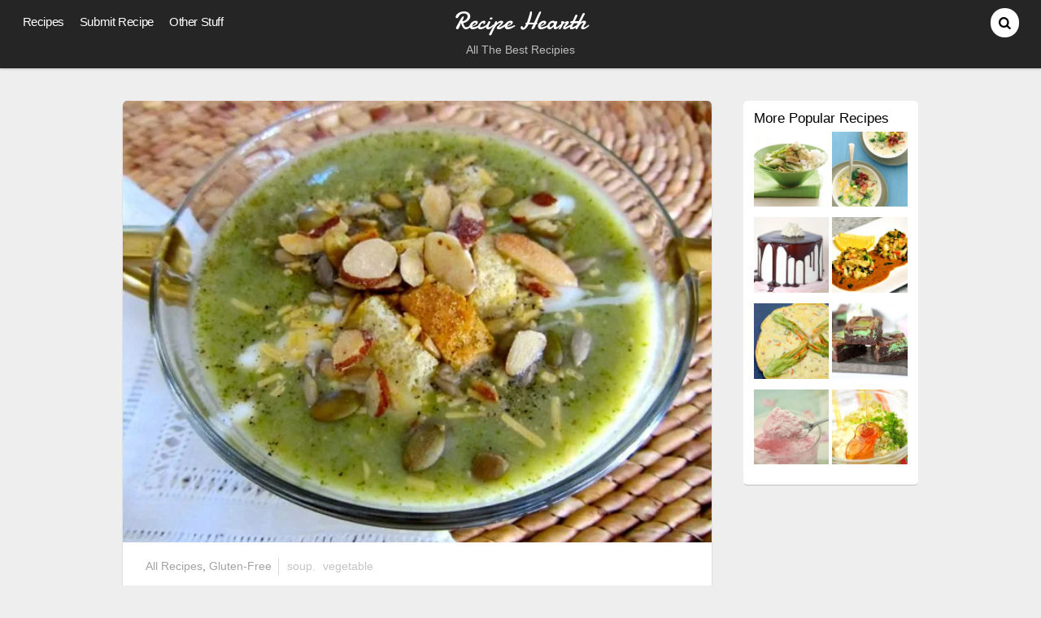

--- FILE ---
content_type: text/html; charset=UTF-8
request_url: http://www.recipehearth.com/skinny-cream-of-broccoli-soup-with-cheddar-and-croutons/
body_size: 12546
content:
<!DOCTYPE html>
<html lang="en-US">
<head>
        <meta charset="UTF-8">
        <meta name="viewport" content="width=device-width, initial-scale=1, minimum-scale=1">
        <style id="tb_inline_styles" data-no-optimize="1">.tb_animation_on{overflow-x:hidden}.themify_builder .wow{visibility:hidden;animation-fill-mode:both}[data-tf-animation]{will-change:transform,opacity,visibility}.themify_builder .tf_lax_done{transition-duration:.8s;transition-timing-function:cubic-bezier(.165,.84,.44,1)}[data-sticky-active].tb_sticky_scroll_active{z-index:1}[data-sticky-active].tb_sticky_scroll_active .hide-on-stick{display:none}@media(min-width:1025px){.hide-desktop{width:0!important;height:0!important;padding:0!important;visibility:hidden!important;margin:0!important;display:table-column!important;background:0!important}}@media(min-width:769px) and (max-width:1024px){.hide-tablet_landscape{width:0!important;height:0!important;padding:0!important;visibility:hidden!important;margin:0!important;display:table-column!important;background:0!important}}@media(min-width:601px) and (max-width:768px){.hide-tablet{width:0!important;height:0!important;padding:0!important;visibility:hidden!important;margin:0!important;display:table-column!important;background:0!important}}@media(max-width:600px){.hide-mobile{width:0!important;height:0!important;padding:0!important;visibility:hidden!important;margin:0!important;display:table-column!important;background:0!important}}@media(max-width:600px){
		    .themify_map.tf_map_loaded{width:100%!important}
		    .ui.builder_button,.ui.nav li a{padding:.525em 1.15em}
		    .fullheight>.row_inner:not(.tb_col_count_1){min-height:0}
	    }</style><noscript><style>.themify_builder .wow,.wow .tf_lazy{visibility:visible!important}</style></noscript>            <style id="tf_lazy_style" data-no-optimize="1">
                [data-tf-src]{
                    opacity:0
                }
                .tf_svg_lazy{
		    content-visibility:auto;
                    transition:filter .3s linear!important;filter:blur(25px);opacity:1;
                    transform:translateZ(0)
                }
                .tf_svg_lazy_loaded{
                    filter:blur(0)
                }
                .module[data-lazy],.module[data-lazy] .ui,.module_row[data-lazy]:not(.tb_first),.module_row[data-lazy]:not(.tb_first)>.row_inner,.module_row:not(.tb_first) .module_column[data-lazy],.module_row:not(.tb_first) .module_subrow[data-lazy],.module_subrow[data-lazy]>.subrow_inner{

		    background-image:none!important
                }
            </style>
            <noscript>
		<style>
		    [data-tf-src]{
			display:none!important
		    }
		    .tf_svg_lazy{
			filter:none!important;
			opacity:1!important
		    }
		</style>
	    </noscript>
                    <style id="tf_lazy_common" data-no-optimize="1">
	                    img{
                    max-width:100%;
                    height:auto
                }
			               .tf_fa{display:inline-block;width:1em;height:1em;stroke-width:0;stroke:currentColor;overflow:visible;fill:currentColor;pointer-events:none;vertical-align:middle;text-rendering:optimizeSpeed;buffered-rendering:static}#tf_svg symbol{overflow:visible}.tf_lazy{position:relative;visibility:visible;display:block;opacity:.3}.wow .tf_lazy{visibility:hidden;opacity:1;position:static;display:inline}div.tf_audio_lazy audio{visibility:hidden;height:0;display:inline}.mejs-container{visibility:visible}.tf_iframe_lazy{transition:opacity .3s ease-in-out;min-height:10px}.tf_carousel .tf_swiper-wrapper{display:flex}.tf_carousel .tf_swiper-slide{flex-shrink:0;opacity:0;width:100%;height:100%}.tf_carousel .tf_lazy{contain:none}.tf_swiper-wrapper>br,.tf_lazy.tf_swiper-wrapper .tf_lazy:after,.tf_lazy.tf_swiper-wrapper .tf_lazy:before{display:none}.tf_lazy:after,.tf_lazy:before{content:'';display:inline-block;position:absolute;width:10px!important;height:10px!important;margin:0 3px;top:50%!important;right:50%!important;left:auto!important;border-radius:100%;background-color:currentColor;visibility:visible;animation:tf-hrz-loader infinite .75s cubic-bezier(.2,.68,.18,1.08)}.tf_lazy:after{width:6px!important;height:6px!important;right:auto!important;left:50%!important;margin-top:3px;animation-delay:-.4s}@keyframes tf-hrz-loader{0%{transform:scale(1);opacity:1}50%{transform:scale(.1);opacity:.6}100%{transform:scale(1);opacity:1}}.tf_lazy_lightbox{position:fixed;background:rgba(11,11,11,.8);color:#ccc;top:0;left:0;display:flex;align-items:center;justify-content:center;z-index:999}.tf_lazy_lightbox .tf_lazy:after,.tf_lazy_lightbox .tf_lazy:before{background:#fff}.tf_vd_lazy{display:flex;flex-wrap:wrap}.tf_w.tf_vd_lazy video{width:100%;height:auto;position:static;object-fit:cover}
        </style>
        <link type="image/png" href="http://s14722.pcdn.co/wp-content/uploads/2013/08/s2-High-Quality-Pixlr-Trimmed.png" rel="apple-touch-icon" /><link type="image/png" href="http://s14722.pcdn.co/wp-content/uploads/2013/08/s2-High-Quality-Pixlr-Trimmed.png" rel="icon" /><script>
window.JetpackScriptData = {"site":{"icon":"","title":"Recipe Hearth","host":"unknown","is_wpcom_platform":false}};
</script>
<meta name='robots' content='index, follow, max-image-preview:large, max-snippet:-1, max-video-preview:-1' />
	<style>img:is([sizes="auto" i], [sizes^="auto," i]) { contain-intrinsic-size: 3000px 1500px }</style>
	
	<!-- This site is optimized with the Yoast SEO plugin v25.5 - https://yoast.com/wordpress/plugins/seo/ -->
	<title>Skinny Cream of Broccoli Soup with Cheddar and Croutons - Recipe Hearth</title>
	<meta name="description" content="cream of broccoli soup recipe" />
	<link rel="canonical" href="https://www.recipehearth.com/skinny-cream-of-broccoli-soup-with-cheddar-and-croutons/" />
	<script type="application/ld+json" class="yoast-schema-graph">{"@context":"https://schema.org","@graph":[{"@type":"WebPage","@id":"https://www.recipehearth.com/skinny-cream-of-broccoli-soup-with-cheddar-and-croutons/","url":"https://www.recipehearth.com/skinny-cream-of-broccoli-soup-with-cheddar-and-croutons/","name":"Skinny Cream of Broccoli Soup with Cheddar and Croutons - Recipe Hearth","isPartOf":{"@id":"http://www.recipehearth.com/#website"},"primaryImageOfPage":{"@id":"https://www.recipehearth.com/skinny-cream-of-broccoli-soup-with-cheddar-and-croutons/#primaryimage"},"image":{"@id":"https://www.recipehearth.com/skinny-cream-of-broccoli-soup-with-cheddar-and-croutons/#primaryimage"},"thumbnailUrl":"https://i0.wp.com/www.recipehearth.com/wp-content/uploads/2013/08/skinny-cream-of-broccoli.jpg?fit=640%2C480","datePublished":"2013-08-11T21:17:45+00:00","dateModified":"2013-08-11T21:18:46+00:00","author":{"@id":"http://www.recipehearth.com/#/schema/person/d60efda5e7b716c8624cbcee925e2fea"},"description":"cream of broccoli soup recipe","breadcrumb":{"@id":"https://www.recipehearth.com/skinny-cream-of-broccoli-soup-with-cheddar-and-croutons/#breadcrumb"},"inLanguage":"en-US","potentialAction":[{"@type":"ReadAction","target":["https://www.recipehearth.com/skinny-cream-of-broccoli-soup-with-cheddar-and-croutons/"]}]},{"@type":"ImageObject","inLanguage":"en-US","@id":"https://www.recipehearth.com/skinny-cream-of-broccoli-soup-with-cheddar-and-croutons/#primaryimage","url":"https://i0.wp.com/www.recipehearth.com/wp-content/uploads/2013/08/skinny-cream-of-broccoli.jpg?fit=640%2C480","contentUrl":"https://i0.wp.com/www.recipehearth.com/wp-content/uploads/2013/08/skinny-cream-of-broccoli.jpg?fit=640%2C480","width":640,"height":480},{"@type":"BreadcrumbList","@id":"https://www.recipehearth.com/skinny-cream-of-broccoli-soup-with-cheddar-and-croutons/#breadcrumb","itemListElement":[{"@type":"ListItem","position":1,"name":"Home","item":"http://www.recipehearth.com/"},{"@type":"ListItem","position":2,"name":"Skinny Cream of Broccoli Soup with Cheddar and Croutons"}]},{"@type":"WebSite","@id":"http://www.recipehearth.com/#website","url":"http://www.recipehearth.com/","name":"Recipe Hearth","description":"All The Best Recipies","potentialAction":[{"@type":"SearchAction","target":{"@type":"EntryPoint","urlTemplate":"http://www.recipehearth.com/?s={search_term_string}"},"query-input":{"@type":"PropertyValueSpecification","valueRequired":true,"valueName":"search_term_string"}}],"inLanguage":"en-US"},{"@type":"Person","@id":"http://www.recipehearth.com/#/schema/person/d60efda5e7b716c8624cbcee925e2fea","name":"The Skinny","sameAs":["http://www.theskinny.us.com"],"url":"http://www.recipehearth.com/author/the-skinny/"}]}</script>
	<!-- / Yoast SEO plugin. -->


<link rel="alternate" type="application/rss+xml" title="Recipe Hearth &raquo; Feed" href="http://www.recipehearth.com/feed/" />
<link rel="alternate" type="application/rss+xml" title="Recipe Hearth &raquo; Comments Feed" href="http://www.recipehearth.com/comments/feed/" />
<link rel="alternate" type="application/rss+xml" title="Recipe Hearth &raquo; Skinny Cream of Broccoli Soup with Cheddar and Croutons Comments Feed" href="http://www.recipehearth.com/skinny-cream-of-broccoli-soup-with-cheddar-and-croutons/feed/" />
<!-- Shareaholic - https://www.shareaholic.com -->
<link rel='preload' href='//cdn.shareaholic.net/assets/pub/shareaholic.js' as='script'/>
<script data-no-minify='1' data-cfasync='false'>
_SHR_SETTINGS = {"endpoints":{"local_recs_url":"http:\/\/www.recipehearth.com\/wp-admin\/admin-ajax.php?action=shareaholic_permalink_related","ajax_url":"http:\/\/www.recipehearth.com\/wp-admin\/admin-ajax.php"},"site_id":"b3b3ceecddd53f06e683c84834da5820","url_components":{"year":"2013","monthnum":"08","day":"11","hour":"21","minute":"17","second":"45","post_id":"392","postname":"skinny-cream-of-broccoli-soup-with-cheddar-and-croutons","category":"recipes"}};
</script>
<script data-no-minify='1' data-cfasync='false' src='//cdn.shareaholic.net/assets/pub/shareaholic.js' data-shr-siteid='b3b3ceecddd53f06e683c84834da5820' async ></script>

<!-- Shareaholic Content Tags -->
<meta name='shareaholic:site_name' content='Recipe Hearth' />
<meta name='shareaholic:language' content='en-US' />
<meta name='shareaholic:url' content='http://www.recipehearth.com/skinny-cream-of-broccoli-soup-with-cheddar-and-croutons/' />
<meta name='shareaholic:keywords' content='tag:soup, tag:vegetable, tag:cream of broccoli soup recipe, cat:all recipes, cat:gluten-free, type:post' />
<meta name='shareaholic:article_published_time' content='2013-08-11T21:17:45-07:00' />
<meta name='shareaholic:article_modified_time' content='2013-08-11T21:18:46-07:00' />
<meta name='shareaholic:shareable_page' content='true' />
<meta name='shareaholic:article_author_name' content='The Skinny' />
<meta name='shareaholic:site_id' content='b3b3ceecddd53f06e683c84834da5820' />
<meta name='shareaholic:wp_version' content='9.7.13' />
<meta name='shareaholic:image' content='https://i0.wp.com/www.recipehearth.com/wp-content/uploads/2013/08/skinny-cream-of-broccoli.jpg?fit=640%2C480' />
<!-- Shareaholic Content Tags End -->
<style id='classic-theme-styles-inline-css'>
/*! This file is auto-generated */
.wp-block-button__link{color:#fff;background-color:#32373c;border-radius:9999px;box-shadow:none;text-decoration:none;padding:calc(.667em + 2px) calc(1.333em + 2px);font-size:1.125em}.wp-block-file__button{background:#32373c;color:#fff;text-decoration:none}
</style>
<style id='jetpack-sharing-buttons-style-inline-css'>
.jetpack-sharing-buttons__services-list{display:flex;flex-direction:row;flex-wrap:wrap;gap:0;list-style-type:none;margin:5px;padding:0}.jetpack-sharing-buttons__services-list.has-small-icon-size{font-size:12px}.jetpack-sharing-buttons__services-list.has-normal-icon-size{font-size:16px}.jetpack-sharing-buttons__services-list.has-large-icon-size{font-size:24px}.jetpack-sharing-buttons__services-list.has-huge-icon-size{font-size:36px}@media print{.jetpack-sharing-buttons__services-list{display:none!important}}.editor-styles-wrapper .wp-block-jetpack-sharing-buttons{gap:0;padding-inline-start:0}ul.jetpack-sharing-buttons__services-list.has-background{padding:1.25em 2.375em}
</style>
<style id='global-styles-inline-css'>
:root{--wp--preset--aspect-ratio--square: 1;--wp--preset--aspect-ratio--4-3: 4/3;--wp--preset--aspect-ratio--3-4: 3/4;--wp--preset--aspect-ratio--3-2: 3/2;--wp--preset--aspect-ratio--2-3: 2/3;--wp--preset--aspect-ratio--16-9: 16/9;--wp--preset--aspect-ratio--9-16: 9/16;--wp--preset--color--black: #000000;--wp--preset--color--cyan-bluish-gray: #abb8c3;--wp--preset--color--white: #ffffff;--wp--preset--color--pale-pink: #f78da7;--wp--preset--color--vivid-red: #cf2e2e;--wp--preset--color--luminous-vivid-orange: #ff6900;--wp--preset--color--luminous-vivid-amber: #fcb900;--wp--preset--color--light-green-cyan: #7bdcb5;--wp--preset--color--vivid-green-cyan: #00d084;--wp--preset--color--pale-cyan-blue: #8ed1fc;--wp--preset--color--vivid-cyan-blue: #0693e3;--wp--preset--color--vivid-purple: #9b51e0;--wp--preset--gradient--vivid-cyan-blue-to-vivid-purple: linear-gradient(135deg,rgba(6,147,227,1) 0%,rgb(155,81,224) 100%);--wp--preset--gradient--light-green-cyan-to-vivid-green-cyan: linear-gradient(135deg,rgb(122,220,180) 0%,rgb(0,208,130) 100%);--wp--preset--gradient--luminous-vivid-amber-to-luminous-vivid-orange: linear-gradient(135deg,rgba(252,185,0,1) 0%,rgba(255,105,0,1) 100%);--wp--preset--gradient--luminous-vivid-orange-to-vivid-red: linear-gradient(135deg,rgba(255,105,0,1) 0%,rgb(207,46,46) 100%);--wp--preset--gradient--very-light-gray-to-cyan-bluish-gray: linear-gradient(135deg,rgb(238,238,238) 0%,rgb(169,184,195) 100%);--wp--preset--gradient--cool-to-warm-spectrum: linear-gradient(135deg,rgb(74,234,220) 0%,rgb(151,120,209) 20%,rgb(207,42,186) 40%,rgb(238,44,130) 60%,rgb(251,105,98) 80%,rgb(254,248,76) 100%);--wp--preset--gradient--blush-light-purple: linear-gradient(135deg,rgb(255,206,236) 0%,rgb(152,150,240) 100%);--wp--preset--gradient--blush-bordeaux: linear-gradient(135deg,rgb(254,205,165) 0%,rgb(254,45,45) 50%,rgb(107,0,62) 100%);--wp--preset--gradient--luminous-dusk: linear-gradient(135deg,rgb(255,203,112) 0%,rgb(199,81,192) 50%,rgb(65,88,208) 100%);--wp--preset--gradient--pale-ocean: linear-gradient(135deg,rgb(255,245,203) 0%,rgb(182,227,212) 50%,rgb(51,167,181) 100%);--wp--preset--gradient--electric-grass: linear-gradient(135deg,rgb(202,248,128) 0%,rgb(113,206,126) 100%);--wp--preset--gradient--midnight: linear-gradient(135deg,rgb(2,3,129) 0%,rgb(40,116,252) 100%);--wp--preset--font-size--small: 13px;--wp--preset--font-size--medium: 20px;--wp--preset--font-size--large: 36px;--wp--preset--font-size--x-large: 42px;--wp--preset--spacing--20: 0.44rem;--wp--preset--spacing--30: 0.67rem;--wp--preset--spacing--40: 1rem;--wp--preset--spacing--50: 1.5rem;--wp--preset--spacing--60: 2.25rem;--wp--preset--spacing--70: 3.38rem;--wp--preset--spacing--80: 5.06rem;--wp--preset--shadow--natural: 6px 6px 9px rgba(0, 0, 0, 0.2);--wp--preset--shadow--deep: 12px 12px 50px rgba(0, 0, 0, 0.4);--wp--preset--shadow--sharp: 6px 6px 0px rgba(0, 0, 0, 0.2);--wp--preset--shadow--outlined: 6px 6px 0px -3px rgba(255, 255, 255, 1), 6px 6px rgba(0, 0, 0, 1);--wp--preset--shadow--crisp: 6px 6px 0px rgba(0, 0, 0, 1);}:where(.is-layout-flex){gap: 0.5em;}:where(.is-layout-grid){gap: 0.5em;}body .is-layout-flex{display: flex;}.is-layout-flex{flex-wrap: wrap;align-items: center;}.is-layout-flex > :is(*, div){margin: 0;}body .is-layout-grid{display: grid;}.is-layout-grid > :is(*, div){margin: 0;}:where(.wp-block-columns.is-layout-flex){gap: 2em;}:where(.wp-block-columns.is-layout-grid){gap: 2em;}:where(.wp-block-post-template.is-layout-flex){gap: 1.25em;}:where(.wp-block-post-template.is-layout-grid){gap: 1.25em;}.has-black-color{color: var(--wp--preset--color--black) !important;}.has-cyan-bluish-gray-color{color: var(--wp--preset--color--cyan-bluish-gray) !important;}.has-white-color{color: var(--wp--preset--color--white) !important;}.has-pale-pink-color{color: var(--wp--preset--color--pale-pink) !important;}.has-vivid-red-color{color: var(--wp--preset--color--vivid-red) !important;}.has-luminous-vivid-orange-color{color: var(--wp--preset--color--luminous-vivid-orange) !important;}.has-luminous-vivid-amber-color{color: var(--wp--preset--color--luminous-vivid-amber) !important;}.has-light-green-cyan-color{color: var(--wp--preset--color--light-green-cyan) !important;}.has-vivid-green-cyan-color{color: var(--wp--preset--color--vivid-green-cyan) !important;}.has-pale-cyan-blue-color{color: var(--wp--preset--color--pale-cyan-blue) !important;}.has-vivid-cyan-blue-color{color: var(--wp--preset--color--vivid-cyan-blue) !important;}.has-vivid-purple-color{color: var(--wp--preset--color--vivid-purple) !important;}.has-black-background-color{background-color: var(--wp--preset--color--black) !important;}.has-cyan-bluish-gray-background-color{background-color: var(--wp--preset--color--cyan-bluish-gray) !important;}.has-white-background-color{background-color: var(--wp--preset--color--white) !important;}.has-pale-pink-background-color{background-color: var(--wp--preset--color--pale-pink) !important;}.has-vivid-red-background-color{background-color: var(--wp--preset--color--vivid-red) !important;}.has-luminous-vivid-orange-background-color{background-color: var(--wp--preset--color--luminous-vivid-orange) !important;}.has-luminous-vivid-amber-background-color{background-color: var(--wp--preset--color--luminous-vivid-amber) !important;}.has-light-green-cyan-background-color{background-color: var(--wp--preset--color--light-green-cyan) !important;}.has-vivid-green-cyan-background-color{background-color: var(--wp--preset--color--vivid-green-cyan) !important;}.has-pale-cyan-blue-background-color{background-color: var(--wp--preset--color--pale-cyan-blue) !important;}.has-vivid-cyan-blue-background-color{background-color: var(--wp--preset--color--vivid-cyan-blue) !important;}.has-vivid-purple-background-color{background-color: var(--wp--preset--color--vivid-purple) !important;}.has-black-border-color{border-color: var(--wp--preset--color--black) !important;}.has-cyan-bluish-gray-border-color{border-color: var(--wp--preset--color--cyan-bluish-gray) !important;}.has-white-border-color{border-color: var(--wp--preset--color--white) !important;}.has-pale-pink-border-color{border-color: var(--wp--preset--color--pale-pink) !important;}.has-vivid-red-border-color{border-color: var(--wp--preset--color--vivid-red) !important;}.has-luminous-vivid-orange-border-color{border-color: var(--wp--preset--color--luminous-vivid-orange) !important;}.has-luminous-vivid-amber-border-color{border-color: var(--wp--preset--color--luminous-vivid-amber) !important;}.has-light-green-cyan-border-color{border-color: var(--wp--preset--color--light-green-cyan) !important;}.has-vivid-green-cyan-border-color{border-color: var(--wp--preset--color--vivid-green-cyan) !important;}.has-pale-cyan-blue-border-color{border-color: var(--wp--preset--color--pale-cyan-blue) !important;}.has-vivid-cyan-blue-border-color{border-color: var(--wp--preset--color--vivid-cyan-blue) !important;}.has-vivid-purple-border-color{border-color: var(--wp--preset--color--vivid-purple) !important;}.has-vivid-cyan-blue-to-vivid-purple-gradient-background{background: var(--wp--preset--gradient--vivid-cyan-blue-to-vivid-purple) !important;}.has-light-green-cyan-to-vivid-green-cyan-gradient-background{background: var(--wp--preset--gradient--light-green-cyan-to-vivid-green-cyan) !important;}.has-luminous-vivid-amber-to-luminous-vivid-orange-gradient-background{background: var(--wp--preset--gradient--luminous-vivid-amber-to-luminous-vivid-orange) !important;}.has-luminous-vivid-orange-to-vivid-red-gradient-background{background: var(--wp--preset--gradient--luminous-vivid-orange-to-vivid-red) !important;}.has-very-light-gray-to-cyan-bluish-gray-gradient-background{background: var(--wp--preset--gradient--very-light-gray-to-cyan-bluish-gray) !important;}.has-cool-to-warm-spectrum-gradient-background{background: var(--wp--preset--gradient--cool-to-warm-spectrum) !important;}.has-blush-light-purple-gradient-background{background: var(--wp--preset--gradient--blush-light-purple) !important;}.has-blush-bordeaux-gradient-background{background: var(--wp--preset--gradient--blush-bordeaux) !important;}.has-luminous-dusk-gradient-background{background: var(--wp--preset--gradient--luminous-dusk) !important;}.has-pale-ocean-gradient-background{background: var(--wp--preset--gradient--pale-ocean) !important;}.has-electric-grass-gradient-background{background: var(--wp--preset--gradient--electric-grass) !important;}.has-midnight-gradient-background{background: var(--wp--preset--gradient--midnight) !important;}.has-small-font-size{font-size: var(--wp--preset--font-size--small) !important;}.has-medium-font-size{font-size: var(--wp--preset--font-size--medium) !important;}.has-large-font-size{font-size: var(--wp--preset--font-size--large) !important;}.has-x-large-font-size{font-size: var(--wp--preset--font-size--x-large) !important;}
:where(.wp-block-post-template.is-layout-flex){gap: 1.25em;}:where(.wp-block-post-template.is-layout-grid){gap: 1.25em;}
:where(.wp-block-columns.is-layout-flex){gap: 2em;}:where(.wp-block-columns.is-layout-grid){gap: 2em;}
:root :where(.wp-block-pullquote){font-size: 1.5em;line-height: 1.6;}
</style>
<script src="http://s14722.pcdn.co/wp-includes/js/jquery/jquery.min.js?ver=3.7.1" id="jquery-core-js"></script>
<link rel="https://api.w.org/" href="http://www.recipehearth.com/wp-json/" /><link rel="alternate" title="JSON" type="application/json" href="http://www.recipehearth.com/wp-json/wp/v2/posts/392" /><link rel="EditURI" type="application/rsd+xml" title="RSD" href="http://www.recipehearth.com/xmlrpc.php?rsd" />
<meta name="generator" content="WordPress 6.8.3" />
<link rel='shortlink' href='http://www.recipehearth.com/?p=392' />
<link rel="alternate" title="oEmbed (JSON)" type="application/json+oembed" href="http://www.recipehearth.com/wp-json/oembed/1.0/embed?url=http%3A%2F%2Fwww.recipehearth.com%2Fskinny-cream-of-broccoli-soup-with-cheddar-and-croutons%2F" />
<link rel="alternate" title="oEmbed (XML)" type="text/xml+oembed" href="http://www.recipehearth.com/wp-json/oembed/1.0/embed?url=http%3A%2F%2Fwww.recipehearth.com%2Fskinny-cream-of-broccoli-soup-with-cheddar-and-croutons%2F&#038;format=xml" />
	<style>img#wpstats{display:none}</style>
		<link href='http://fonts.googleapis.com/css?family=Yanone+Kaffeesatz' rel='stylesheet' type='text/css'>
<meta name="pinterest-rich-pin" content="false" />
<script type="text/javascript">

  var _gaq = _gaq || [];
  _gaq.push(['_setAccount', 'UA-42950954-1']);
  _gaq.push(['_setDomainName', 'recipehearth.com']);
  _gaq.push(['_setAllowLinker', true]);
  _gaq.push(['_trackPageview']);

  (function() {
    var ga = document.createElement('script'); ga.type = 'text/javascript'; ga.async = true;
    ga.src = ('https:' == document.location.protocol ? 'https://' : 'http://') + 'stats.g.doubleclick.net/dc.js';
    var s = document.getElementsByTagName('script')[0]; s.parentNode.insertBefore(ga, s);
  })();
</script>
<!-- Jetpack Open Graph Tags -->
<meta property="og:type" content="article" />
<meta property="og:title" content="Skinny Cream of Broccoli Soup with Cheddar and Croutons" />
<meta property="og:url" content="http://www.recipehearth.com/skinny-cream-of-broccoli-soup-with-cheddar-and-croutons/" />
<meta property="og:description" content="Ingredients 1 large yellow onion, roughly chopped (about 2 cups) 2 1/2 pounds broccoli, stems peeled and separated from florets, all roughly chopped. (If using frozen broccoli, two 16-ounce bags.) …" />
<meta property="article:published_time" content="2013-08-11T21:17:45+00:00" />
<meta property="article:modified_time" content="2013-08-11T21:18:46+00:00" />
<meta property="og:site_name" content="Recipe Hearth" />
<meta property="og:image" content="https://i0.wp.com/www.recipehearth.com/wp-content/uploads/2013/08/skinny-cream-of-broccoli.jpg?fit=640%2C480" />
<meta property="og:image:width" content="640" />
<meta property="og:image:height" content="480" />
<meta property="og:image:alt" content="" />
<meta property="og:locale" content="en_US" />
<meta name="twitter:text:title" content="Skinny Cream of Broccoli Soup &lt;br&gt;with Cheddar and Croutons" />
<meta name="twitter:image" content="https://i0.wp.com/www.recipehearth.com/wp-content/uploads/2013/08/skinny-cream-of-broccoli.jpg?fit=640%2C480&#038;w=640" />
<meta name="twitter:card" content="summary_large_image" />

<!-- End Jetpack Open Graph Tags -->
<link rel="prefetch" href="http://s14722.pcdn.co/wp-content/themes/pinboard/js/themify.script.min.js?ver=7.1.1" as="script" fetchpriority="low"/><link rel="prefetch" href="http://s14722.pcdn.co/wp-content/themes/pinboard/themify/js/modules/isotop.min.js?ver=7.1.1" as="script" fetchpriority="low"/><link rel="preload" href="https://i0.wp.com/www.recipehearth.com/wp-content/uploads/2013/08/skinny-cream-of-broccoli.jpg?fit=640%2C480" as="image" fetchpriority="high"/><style id="tf_gf_fonts_style">@font-face{font-family:'Damion';font-display:swap;src:url(https://fonts.gstatic.com/s/damion/v15/hv-XlzJ3KEUe_YZkZGw2ATE.woff2) format('woff2');unicode-range:U+0100-02BA,U+02BD-02C5,U+02C7-02CC,U+02CE-02D7,U+02DD-02FF,U+0304,U+0308,U+0329,U+1D00-1DBF,U+1E00-1E9F,U+1EF2-1EFF,U+2020,U+20A0-20AB,U+20AD-20C0,U+2113,U+2C60-2C7F,U+A720-A7FF;}@font-face{font-family:'Damion';font-display:swap;src:url(https://fonts.gstatic.com/s/damion/v15/hv-XlzJ3KEUe_YZkamw2.woff2) format('woff2');unicode-range:U+0000-00FF,U+0131,U+0152-0153,U+02BB-02BC,U+02C6,U+02DA,U+02DC,U+0304,U+0308,U+0329,U+2000-206F,U+20AC,U+2122,U+2191,U+2193,U+2212,U+2215,U+FEFF,U+FFFD;}</style><link rel="preload" fetchpriority="high" href="http://s14722.pcdn.co/wp-content/uploads/themify-concate/2608573803/themify-2746654381.min.css" as="style"><link fetchpriority="high" id="themify_concate-css" rel="stylesheet" href="http://s14722.pcdn.co/wp-content/uploads/themify-concate/2608573803/themify-2746654381.min.css"><link rel="preconnect" href="https://fonts.gstatic.com" crossorigin/></head>

<body class="wp-singular post-template-default single single-post postid-392 single-format-standard wp-theme-pinboard skin-black sidebar1 default_width no-home fixed-header-enabled tb_animation_on">

<svg id="tf_svg" style="display:none"><defs></defs></svg><script> </script><div id="pagewrap" class="hfeed site">

	<div id="headerwrap">

				<header id="header" class="pagewidth" itemscope="itemscope" itemtype="https://schema.org/WPHeader">
        	
			<hgroup>
				<div id="site-logo"><a href="http://www.recipehearth.com" title="Recipe Hearth"><span>Recipe Hearth</span></a></div><div id="site-description" class="site-description"><span>All The Best Recipies</span></div>			</hgroup>

			<nav id="main-nav-wrap" itemscope="itemscope" itemtype="https://schema.org/SiteNavigationElement">
				<div id="menu-icon" class="mobile-button"></div>
				<ul id="main-nav" class="main-nav"><li id="menu-item-5302" class="menu-item-category-1 menu-item menu-item-type-taxonomy menu-item-object-category current-post-ancestor  current-post-parent menu-item-has-children menu-item-5302"><a href="http://www.recipehearth.com/category/recipes/">Recipes<span class="child-arrow closed" tabindex="-1"></span></a>
<ul class="sub-menu">
	<li id="menu-item-5303" class="menu-item-category-12 menu-item menu-item-type-taxonomy menu-item-object-category current-post-ancestor  current-post-parent menu-item-5303 menu-category-12-parent-5302"><a href="http://www.recipehearth.com/category/gluten-free/">Gluten-Free</a></li>
	<li id="menu-item-5304" class="menu-item-category-76 menu-item menu-item-type-taxonomy menu-item-object-category menu-item-5304 menu-category-76-parent-5302"><a href="http://www.recipehearth.com/category/low-fat/">Low-Fat</a></li>
	<li id="menu-item-5305" class="menu-item-category-28 menu-item menu-item-type-taxonomy menu-item-object-category menu-item-5305 menu-category-28-parent-5302"><a href="http://www.recipehearth.com/category/paleo/">Paleo</a></li>
	<li id="menu-item-5306" class="menu-item-category-2 menu-item menu-item-type-taxonomy menu-item-object-category menu-item-5306 menu-category-2-parent-5302"><a href="http://www.recipehearth.com/category/vegan/">Vegan</a></li>
	<li id="menu-item-5307" class="menu-item-category-8 menu-item menu-item-type-taxonomy menu-item-object-category current-post-ancestor  current-post-parent menu-item-5307 menu-category-8-parent-5302"><a href="http://www.recipehearth.com/category/vegetarian/">Vegetarian</a></li>
</ul>
</li>
<li id="menu-item-5644" class="menu-item-page-5619 menu-item menu-item-type-post_type menu-item-object-page menu-item-5644"><a href="http://www.recipehearth.com/submit-recipe/">Submit Recipe</a></li>
<li id="menu-item-5313" class="menu-item-custom-5313 menu-item menu-item-type-custom menu-item-object-custom menu-item-has-children menu-item-5313"><a role="button" tabindex="0">Other Stuff<span class="child-arrow closed" tabindex="-1"></span></a>
<ul class="sub-menu">
	<li id="menu-item-5312" class="menu-item-page-4747 menu-item menu-item-type-post_type menu-item-object-page menu-item-5312 menu-page-4747-parent-5313"><a href="http://www.recipehearth.com/contact-us/" title="Say Hi!">Contact Us</a></li>
	<li id="menu-item-5310" class="menu-item-page-5287 menu-item menu-item-type-post_type menu-item-object-page menu-item-5310 menu-page-5287-parent-5313"><a href="http://www.recipehearth.com/terms-service/">Terms of Service</a></li>
	<li id="menu-item-5309" class="menu-item-page-5289 menu-item menu-item-type-post_type menu-item-object-page menu-item-5309 menu-page-5289-parent-5313"><a href="http://www.recipehearth.com/privacy-policy/">Privacy Policy</a></li>
</ul>
</li>
</ul>			</nav>
			<!-- /#main-nav -->

			<div id="social-wrap">
									<div id="searchform-wrap">
						<form method="get" id="searchform" action="http://www.recipehearth.com/">
	<i class="fa fa-search icon-search"></i>
	<input type="text" name="s" id="s" title="Search" value="" />
</form>
					</div>
					<!-- /searchform-wrap -->
				
				<div class="social-widget">
				    				</div>
				<!-- /.social-widget -->
			</div>

            		</header>
		<!-- /#header -->
        
	</div>
	<!-- /#headerwrap -->

	<div id="body" class="tf_clearfix">
    <!-- layout -->
<div id="layout" class="pagewidth tf_clearfix">
            <!-- content -->
        <main id="content" class="tf_clearfix">
	    
<article id="post-392" class="post tf_clearfix post-392 type-post status-publish format-standard has-post-thumbnail hentry category-recipes category-gluten-free tag-soup tag-vegetable has-post-title no-post-date has-post-category has-post-tag has-post-comment has-post-author ">
	<div class="post-inner">

			<figure class="post-image tf_clearfix">
			    								<a href="http://www.recipehearth.com/skinny-cream-of-broccoli-soup-with-cheddar-and-croutons/">
								<img data-tf-not-load="1" fetchpriority="high" loading="auto" decoding="sync" decoding="async" src="https://i0.wp.com/www.recipehearth.com/wp-content/uploads/2013/08/skinny-cream-of-broccoli.jpg?fit=640%2C480" width="978" height="400" title="Skinny Cream of Broccoli Soup with Cheddar and Croutons" alt="Skinny Cream of Broccoli Soup with Cheddar and Croutons">								    				</a>
							    			</figure>
			
<div class="post-content">
	
			<p class="post-meta entry-meta">
			<span class="post-category"><a href="http://www.recipehearth.com/category/recipes/" rel="tag" class="term-recipes">All Recipes</a>, <a href="http://www.recipehearth.com/category/gluten-free/" rel="tag" class="term-gluten-free">Gluten-Free</a></span>			 <span class="post-tag"><a href="http://www.recipehearth.com/tag/soup/" rel="tag">Soup</a>, <a href="http://www.recipehearth.com/tag/vegetable/" rel="tag">Vegetable</a> </span>		</p>

	
		<h1 class="post-title entry-title"><a href="http://www.recipehearth.com/skinny-cream-of-broccoli-soup-with-cheddar-and-croutons/">Skinny Cream of Broccoli Soup <br>with Cheddar and Croutons</a></h1>
			<p class="author-pic">
					</p>

		<span class="post-author">
			<span class="author vcard"><a class="url fn n" href="http://www.recipehearth.com/author/the-skinny/" rel="author">The Skinny</a></span> 
			<em>&sdot;</em>
		</span>
	
	
	<div class="entry-content">

		<div class="entry-content">

        				<div style='display:none;' class='shareaholic-canvas' data-app='share_buttons' data-title='Skinny Cream of Broccoli Soup &lt;br&gt;with Cheddar and Croutons' data-link='http://www.recipehearth.com/skinny-cream-of-broccoli-soup-with-cheddar-and-croutons/' data-app-id-name='post_above_content'></div><p><strong>Ingredients</strong></p>
<ul>
<li>1 large yellow onion, roughly chopped (about 2 cups)</li>
<li>2 1/2 pounds broccoli, stems peeled and separated from florets, all roughly chopped. (If using frozen broccoli, two 16-ounce bags.)</li>
<li>1 tablespoon fresh garlic, chopped</li>
<li>1 teaspoon dried thyme</li>
<li>1 teaspoon kosher salt</li>
<li>1/2 t pepper (black, white or red pepper all work fine)</li>
<li>8-10 cup low-fat or non-fat chicken broth</li>
<li>1 cup fat-free half and half</li>
</ul>
<p><strong>Garnishes for Serving</strong></p>
<ul>
<li>Finely grated sharp cheddar cheese (1 teaspoon per bowl)</li>
<li>Fat-free seasoned croutons (5-6 per bowl)</li>
<li>Fat-free Greek yogurt (a nice dollop per bowl, optional)</li>
<li>Pepitas (toasted squash seeds), sunflower seeds, pine nuts or sliced almonds (1/2 teaspoon per bowl)</li>
</ul>
<p><strong>Preparation</strong></p>
<p><a title="Skinny Cream of Brccoli Soup with Cheddar and Croutons" href="http://www.theskinny.us.com/2012/10/20/quick-and-easy-skinny-cream-of-broccoli-soup-with-cheddar-and-croutons/" target="_blank">Click here for preparation method.</a></p>
<!--themify_builder_content-->
<div id="themify_builder_content-392" data-postid="392" class="themify_builder_content themify_builder_content-392 themify_builder tf_clear">
    </div>
<!--/themify_builder_content-->
<div style='display:none;' class='shareaholic-canvas' data-app='share_buttons' data-title='Skinny Cream of Broccoli Soup &lt;br&gt;with Cheddar and Croutons' data-link='http://www.recipehearth.com/skinny-cream-of-broccoli-soup-with-cheddar-and-croutons/' data-app-id-name='post_below_content'></div>
	    
	</div><!-- /.entry-content -->
	
	</div><!-- /.entry-content -->

	
<div class="likeit-wrap">
	<div class="likeit" data-postid="392">
		<span class="like-text">Like</span>
		<ins class="like-count">0</ins>
	</div>
	<span class="newliker">Liked</span>
	<span class="isliker">Liked</span>
</div>
<!-- /.likeit-wrap -->

	
	
	
    </div>
<!-- /.post-content -->


			
		
			
	<div class="tf_clearfix author-box">

		<p class="author-avatar">
					</p>

		<div class="author-bio">
		
			<h4 class="author-name">
				<span>
											<a href="http://www.theskinny.us.com">
							 						</a>
									</span>
			</h4>
			
							<p class="author-link">
					<a href="http://www.theskinny.us.com">&rarr;   </a>
				</p>
					</div><!-- / author-bio -->

	</div><!-- / author-box -->		


			
		
			
	</div>
	<!-- /.post-inner -->
</article>
<!-- /.post -->
        </main>
        <!-- /#content -->
	        <aside id="sidebar" itemscope="itemscope" itemtype="https://schema.org/WPSidebar">
	
            <div id="top-posts-3" class="widget widget_top-posts"><h4 class="widgettitle">More Popular Recipes</h4><div class='widgets-grid-layout no-grav'>
<div class="widget-grid-view-image"><a href="http://www.recipehearth.com/green-chicken-curry/" title="Green Chicken Curry" class="bump-view" data-bump-view="tp"><img data-tf-not-load="1" decoding="async" loading="lazy" width="200" height="200" src="https://i0.wp.com/www.recipehearth.com/wp-content/uploads/2013/09/med102963_0607_grncurrychkn_vert.jpg?fit=520%2C650&#038;resize=200%2C200" srcset="https://i0.wp.com/www.recipehearth.com/wp-content/uploads/2013/09/med102963_0607_grncurrychkn_vert.jpg?fit=520%2C650&amp;resize=200%2C200 1x, https://i0.wp.com/www.recipehearth.com/wp-content/uploads/2013/09/med102963_0607_grncurrychkn_vert.jpg?fit=520%2C650&amp;resize=300%2C300 1.5x, https://i0.wp.com/www.recipehearth.com/wp-content/uploads/2013/09/med102963_0607_grncurrychkn_vert.jpg?fit=520%2C650&amp;resize=400%2C400 2x" alt="Green Chicken Curry" data-pin-nopin="true"/></a></div><div class="widget-grid-view-image"><a href="http://www.recipehearth.com/broccoli-chowder-corn-bacon/" title="Broccoli Chowder with Corn and Bacon" class="bump-view" data-bump-view="tp"><img decoding="async" loading="lazy" width="200" height="200" src="https://i0.wp.com/www.recipehearth.com/wp-content/uploads/2013/11/broccoli-chowder-with-corn-and-bacon.jpg?fit=520%2C650&#038;resize=200%2C200" srcset="https://i0.wp.com/www.recipehearth.com/wp-content/uploads/2013/11/broccoli-chowder-with-corn-and-bacon.jpg?fit=520%2C650&amp;resize=200%2C200 1x, https://i0.wp.com/www.recipehearth.com/wp-content/uploads/2013/11/broccoli-chowder-with-corn-and-bacon.jpg?fit=520%2C650&amp;resize=300%2C300 1.5x, https://i0.wp.com/www.recipehearth.com/wp-content/uploads/2013/11/broccoli-chowder-with-corn-and-bacon.jpg?fit=520%2C650&amp;resize=400%2C400 2x" alt="Broccoli Chowder with Corn and Bacon" data-pin-nopin="true"/></a></div><div class="widget-grid-view-image"><a href="http://www.recipehearth.com/mounds-layer-cake/" title="Mounds Layer Cake" class="bump-view" data-bump-view="tp"><img decoding="async" loading="lazy" width="200" height="200" src="https://i0.wp.com/www.recipehearth.com/wp-content/uploads/2013/09/8634555109_beac0b4b65_z.jpg?fit=564%2C640&#038;resize=200%2C200" srcset="https://i0.wp.com/www.recipehearth.com/wp-content/uploads/2013/09/8634555109_beac0b4b65_z.jpg?fit=564%2C640&amp;resize=200%2C200 1x, https://i0.wp.com/www.recipehearth.com/wp-content/uploads/2013/09/8634555109_beac0b4b65_z.jpg?fit=564%2C640&amp;resize=300%2C300 1.5x, https://i0.wp.com/www.recipehearth.com/wp-content/uploads/2013/09/8634555109_beac0b4b65_z.jpg?fit=564%2C640&amp;resize=400%2C400 2x" alt="Mounds Layer Cake" data-pin-nopin="true"/></a></div><div class="widget-grid-view-image"><a href="http://www.recipehearth.com/crab-cakes-with-cajun-lobster-sauce/" title="Crab Cakes with Cajun Lobster Sauce" class="bump-view" data-bump-view="tp"><img decoding="async" loading="lazy" width="200" height="200" src="https://i0.wp.com/www.recipehearth.com/wp-content/uploads/2013/09/crabcakescajunlobstersauce1.jpg?fit=1200%2C797&#038;resize=200%2C200" srcset="https://i0.wp.com/www.recipehearth.com/wp-content/uploads/2013/09/crabcakescajunlobstersauce1.jpg?fit=1200%2C797&amp;resize=200%2C200 1x, https://i0.wp.com/www.recipehearth.com/wp-content/uploads/2013/09/crabcakescajunlobstersauce1.jpg?fit=1200%2C797&amp;resize=300%2C300 1.5x, https://i0.wp.com/www.recipehearth.com/wp-content/uploads/2013/09/crabcakescajunlobstersauce1.jpg?fit=1200%2C797&amp;resize=400%2C400 2x, https://i0.wp.com/www.recipehearth.com/wp-content/uploads/2013/09/crabcakescajunlobstersauce1.jpg?fit=1200%2C797&amp;resize=600%2C600 3x, https://i0.wp.com/www.recipehearth.com/wp-content/uploads/2013/09/crabcakescajunlobstersauce1.jpg?fit=1200%2C797&amp;resize=800%2C800 4x" alt="Crab Cakes with Cajun Lobster Sauce" data-pin-nopin="true"/></a></div><div class="widget-grid-view-image"><a href="http://www.recipehearth.com/zucchini-flowers-frittata/" title="Zucchini Flowers Frittata" class="bump-view" data-bump-view="tp"><img decoding="async" loading="lazy" width="200" height="200" src="https://i0.wp.com/www.recipehearth.com/wp-content/uploads/2013/09/site_show_IMG_1713.jpg?fit=410%2C410&#038;resize=200%2C200" srcset="https://i0.wp.com/www.recipehearth.com/wp-content/uploads/2013/09/site_show_IMG_1713.jpg?fit=410%2C410&amp;resize=200%2C200 1x, https://i0.wp.com/www.recipehearth.com/wp-content/uploads/2013/09/site_show_IMG_1713.jpg?fit=410%2C410&amp;resize=300%2C300 1.5x, https://i0.wp.com/www.recipehearth.com/wp-content/uploads/2013/09/site_show_IMG_1713.jpg?fit=410%2C410&amp;resize=400%2C400 2x" alt="Zucchini Flowers Frittata" data-pin-nopin="true"/></a></div><div class="widget-grid-view-image"><a href="http://www.recipehearth.com/mint-chocolate-freezer-brownies/" title="Mint Chocolate Freezer Brownies" class="bump-view" data-bump-view="tp"><img decoding="async" loading="lazy" width="200" height="200" src="https://i0.wp.com/www.recipehearth.com/wp-content/uploads/2013/09/IMG_4295-584x435.jpg?fit=584%2C435&#038;resize=200%2C200" srcset="https://i0.wp.com/www.recipehearth.com/wp-content/uploads/2013/09/IMG_4295-584x435.jpg?fit=584%2C435&amp;resize=200%2C200 1x, https://i0.wp.com/www.recipehearth.com/wp-content/uploads/2013/09/IMG_4295-584x435.jpg?fit=584%2C435&amp;resize=300%2C300 1.5x, https://i0.wp.com/www.recipehearth.com/wp-content/uploads/2013/09/IMG_4295-584x435.jpg?fit=584%2C435&amp;resize=400%2C400 2x" alt="Mint Chocolate Freezer Brownies" data-pin-nopin="true"/></a></div><div class="widget-grid-view-image"><a href="http://www.recipehearth.com/pink-grapefruit-and-limoncello-mousse/" title="Pink Grapefruit and Limoncello Mousse" class="bump-view" data-bump-view="tp"><img decoding="async" loading="lazy" width="200" height="200" src="https://i0.wp.com/www.recipehearth.com/wp-content/uploads/2013/11/Lemoncello_458x306.jpg?fit=458%2C306&#038;resize=200%2C200" srcset="https://i0.wp.com/www.recipehearth.com/wp-content/uploads/2013/11/Lemoncello_458x306.jpg?fit=458%2C306&amp;resize=200%2C200 1x, https://i0.wp.com/www.recipehearth.com/wp-content/uploads/2013/11/Lemoncello_458x306.jpg?fit=458%2C306&amp;resize=300%2C300 1.5x, https://i0.wp.com/www.recipehearth.com/wp-content/uploads/2013/11/Lemoncello_458x306.jpg?fit=458%2C306&amp;resize=400%2C400 2x" alt="Pink Grapefruit and Limoncello Mousse" data-pin-nopin="true"/></a></div><div class="widget-grid-view-image"><a href="http://www.recipehearth.com/honey-lime-mayonnaise/" title="Honey Lime Mayonnaise" class="bump-view" data-bump-view="tp"><img decoding="async" loading="lazy" width="200" height="200" src="https://i0.wp.com/www.recipehearth.com/wp-content/uploads/2014/01/honey-lime-mayonnaise.jpg?fit=600%2C881&#038;resize=200%2C200" srcset="https://i0.wp.com/www.recipehearth.com/wp-content/uploads/2014/01/honey-lime-mayonnaise.jpg?fit=600%2C881&amp;resize=200%2C200 1x, https://i0.wp.com/www.recipehearth.com/wp-content/uploads/2014/01/honey-lime-mayonnaise.jpg?fit=600%2C881&amp;resize=300%2C300 1.5x, https://i0.wp.com/www.recipehearth.com/wp-content/uploads/2014/01/honey-lime-mayonnaise.jpg?fit=600%2C881&amp;resize=400%2C400 2x, https://i0.wp.com/www.recipehearth.com/wp-content/uploads/2014/01/honey-lime-mayonnaise.jpg?fit=600%2C881&amp;resize=600%2C600 3x" alt="Honey Lime Mayonnaise" data-pin-nopin="true"/></a></div></div>
</div>
	    </aside>
    <!-- /#sidebar -->
    </div>
<!-- /#layout -->

		</div>
	<!-- /body -->
		
	<div id="footerwrap">
    
    			<footer id="footer" class="pagewidth tf_clearfix" itemscope="itemscope" itemtype="https://schema.org/WPFooter">
        				
				
	<div class="footer-widgets tf_clearfix">

								<div class=" first">
							</div>
		
	</div>
	<!-- /.footer-widgets -->

	
			<p class="back-top"><a href="#header">&uarr;</a></p>
		
				
			<div class="footer-text tf_clearfix">
				<div class="one">&copy; <a href="http://www.recipehearth.com">Recipe Hearth</a> 2026</div>				<div class="two"> </div>			</div>
			<!-- /footer-text --> 

					</footer>
		<!-- /#footer --> 
                
	</div>
	<!-- /#footerwrap -->
	
</div>
<!-- /#pagewrap -->

<!-- wp_footer -->
<script type="speculationrules">
{"prefetch":[{"source":"document","where":{"and":[{"href_matches":"\/*"},{"not":{"href_matches":["\/wp-*.php","\/wp-admin\/*","\/wp-content\/uploads\/*","\/wp-content\/*","\/wp-content\/plugins\/*","\/wp-content\/themes\/pinboard\/*","\/*\\?(.+)"]}},{"not":{"selector_matches":"a[rel~=\"nofollow\"]"}},{"not":{"selector_matches":".no-prefetch, .no-prefetch a"}}]},"eagerness":"conservative"}]}
</script>
<script type="importmap" id="wp-importmap">
{"imports":{"@wordpress\/interactivity":"http:\/\/www.recipehearth.com\/wp-includes\/js\/dist\/script-modules\/interactivity\/index.min.js?ver=55aebb6e0a16726baffb"}}
</script>
<script type="module" src="http://s14722.pcdn.co/wp-content/plugins/jetpack/jetpack_vendor/automattic/jetpack-forms/src/contact-form/../../dist/modules/form/view.js?ver=14.8" id="jp-forms-view-js-module"></script>
<link rel="modulepreload" href="http://s14722.pcdn.co/wp-includes/js/dist/script-modules/interactivity/index.min.js?ver=55aebb6e0a16726baffb" id="@wordpress/interactivity-js-modulepreload"><script type="application/json" id="wp-script-module-data-@wordpress/interactivity">
{"config":{"jetpack/form":{"error_types":{"is_required":"This field is required.","invalid_form_empty":"The form you are trying to submit is empty.","invalid_form":"Please fill out the form correctly."}}}}
</script>
		<!--googleoff:all-->
		<!--noindex-->
		<!--noptimize-->
		<script id="tf_vars" data-no-optimize="1" data-noptimize="1" defer="defer" src="[data-uri]"></script>
		<!--/noptimize-->
		<!--/noindex-->
		<!--googleon:all-->
		<link rel="preload" href="http://s14722.pcdn.co/wp-content/plugins/jetpack/modules/widgets/top-posts/style.css?ver=20141013" as="style" /><link rel='stylesheet' id='jetpack-top-posts-widget-css' href='http://s14722.pcdn.co/wp-content/plugins/jetpack/modules/widgets/top-posts/style.css?ver=20141013' media='all' />
<script defer="defer" data-v="7.1.1" data-pl="http://s14722.pcdn.co/wp-content/plugins/fake.css" data-no-optimize="1" data-noptimize="1" src="http://s14722.pcdn.co/wp-content/themes/pinboard/themify/js/main.min.js?ver=7.1.1" id="themify-main-script-js"></script>
<script id="jetpack-stats-js-before">
_stq = window._stq || [];
_stq.push([ "view", JSON.parse("{\"v\":\"ext\",\"blog\":\"55978507\",\"post\":\"392\",\"tz\":\"-8\",\"srv\":\"www.recipehearth.com\",\"j\":\"1:14.8\"}") ]);
_stq.push([ "clickTrackerInit", "55978507", "392" ]);
</script>
<script src="https://stats.wp.com/e-202604.js" id="jetpack-stats-js" defer data-wp-strategy="defer"></script>


<!-- SCHEMA BEGIN --><script type="application/ld+json">[{"@context":"https:\/\/schema.org","@type":"BlogPosting","mainEntityOfPage":{"@type":"WebPage","@id":"http:\/\/www.recipehearth.com\/skinny-cream-of-broccoli-soup-with-cheddar-and-croutons\/"},"headline":"Skinny Cream of Broccoli Soup <br>with Cheddar and Croutons","datePublished":"2013-08-11T21:17:45-07:00","dateModified":"2013-08-11T21:18:46-07:00","author":{"@type":"Person","name":"The Skinny"},"publisher":{"@type":"Organization","name":"","logo":{"@type":"ImageObject","url":"","width":0,"height":0}},"description":"Ingredients 1 large yellow onion, roughly chopped (about 2 cups) 2 1\/2 pounds broccoli, stems peeled and separated from florets, all roughly chopped. (If using frozen broccoli, two 16-ounce bags.) 1 tablespoon fresh garlic, chopped 1 teaspoon dried thyme 1 teaspoon kosher salt 1\/2 t pepper (black, white or red pepper all work fine) 8-10 [&hellip;]","image":{"@type":"ImageObject","url":"https:\/\/i0.wp.com\/www.recipehearth.com\/wp-content\/uploads\/2013\/08\/skinny-cream-of-broccoli.jpg?fit=640%2C480","width":640,"height":480}}]</script><!-- /SCHEMA END -->
</body>
</html>